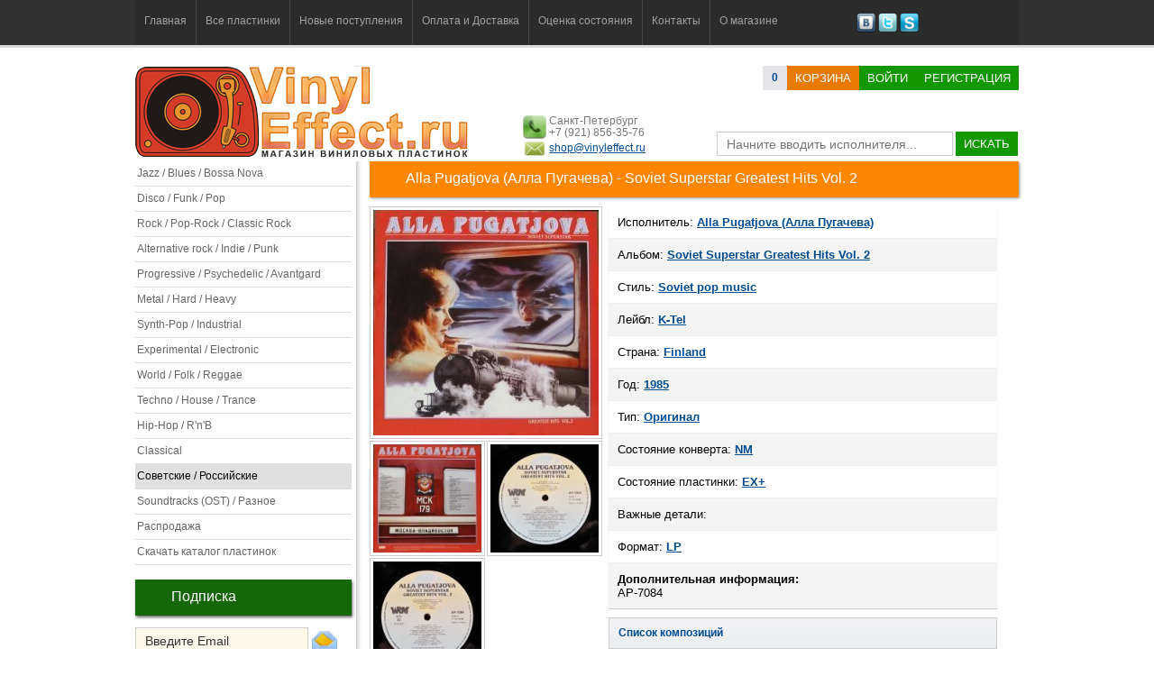

--- FILE ---
content_type: text/html; charset=utf-8
request_url: https://vinyleffect.ru/records/record/20943/
body_size: 6809
content:
<!DOCTYPE html PUBLIC "-//W3C//DTD XHTML 1.0 Transitional//EN" "http://www.w3.org/TR/xhtml1/DTD/xhtml1-transitional.dtd">
<html xmlns="http://www.w3.org/1999/xhtml" lang="ru">
<head>
<title>Alla Pugatjova (Алла Пугачева) - Soviet Superstar Greatest Hits Vol. 2</title>
<meta name="description" CONTENT="Купить виниловую пластинку исполнителя Alla Pugatjova (Алла Пугачева). Альбом - Soviet Superstar Greatest Hits Vol. 2. Формат пластинки: LP">
<meta name="keywords" CONTENT= "купить пластинку, купить виниловые пластинки, пластинки, граммпластинки, купить граммпластинки, Alla Pugatjova (Алла Пугачева),Soviet Superstar Greatest Hits Vol. 2,EX+,NM,K-Tel,LP,Оригинал,пластинка,record,винил">
<meta http-equiv="expires" content="0">
<meta http-equiv="Content-Type" content="text/html; charset=utf-8" />
<meta http-equiv="Pragma" content="no-cache">
<meta name='yandex-verification' content='73184c4e26ffbac0' />
<link href="/css/style.css?v=7" rel="stylesheet" type="text/css">
<link href="/css/table.css" rel="stylesheet" type="text/css">
<link rel="shortcut icon" href="/favicon.ico" type="image/x-icon">
<meta name="robots" CONTENT="index,follow">
<script type="text/javascript" src="/js/jquery.js"></script>
<script type="text/javascript" src="/js/jquery.easing.1.3.js"></script>
<script type="text/javascript" src="/js/main.js?v=4"></script>
<meta name="robots" CONTENT="index,follow">
<meta name="wmail-verification" content="a0108341b12f5d81" />
<link media="screen" rel="stylesheet" href="/js/colorbox/colorbox.css" />
<script src="/js/colorbox/jquery.colorbox.js"></script>
<script>
$(document).ready(function(){
	$(".my_load").colorbox({rel:'my_load'});
	$(".ajax").colorbox();
	$("#click").click(function(){
		$('#click').css({"background-color":"#f00", "color":"#fff", "cursor":"inherit"}).text("Open this window again and this message will still be here.");
		return false;
	});
});
</script>
</head>

<body>
<!-- заголовок и Меню -->
<div class="header"><div class="conteiner">
<div class="menu"><ul>
<li class=""><a href="/">Главная</a></li>
<li class="separator"></li>
<li class=""><a href="/records/">Все пластинки</a></li>
<li class="separator"></li>
<li class=""><a href="/records/new/1/">Новые поступления</a></li>
<li class="separator"></li>
<li class=""><a href="/page/delivery-and-payment/">Оплата и Доставка</a></li>
<li class="separator"></li>
<li class=""><a href="/page/condition/">Оценка состояния</a></li>
<li class="separator"></li>
<li class=""><a href="/page/contact/">Контакты</a></li>
<li class="separator"></li>
<li class=""><a href="/page/about/">О магазине</a></li>
</ul></div>
<div class="social"><a href="http://vk.com/vinyleffect" title="Наша группа Вконтакте"><img src="/images/social/vkontakte.png" height="21" width="21" /></a> <a href="https://twitter.com/vinyleffectshop" title="Наш канал в Twitter"><img src="/images/social/twitter.png" height="21" width="21" /></a> <a href="#" title="VinylEffect"><img src="/images/social/skype.png" height="21" width="21" /></a></div>
</div>
</div>
<!-- поиск и логин -->
<div class="header2"><div class="conteiner"><div class="login_panel"><div class="logo"><a href="/" title="Интернет-магазин виниловых пластинок VinylEffect.ru"><img src="/images/logo/logo.png" style="z-index:0px" /></a></div>

	<div class="basket"><a class="orders_count" href="/buyer/basket/1/"><b><span id="orders_count">0</span></b></a><a class="button orange" href="/buyer/basket/1/">корзина</a><a href="/modules/user/user.php?login" title="Войти на сайт" class="button green ajax">Войти</a><a href="/buyer/registration/1/" title="Регистрация на сайте" class="button green">Регистрация</a></div>

	<div class="info"><img src="/images/phone.png" height="26" width="26" />Санкт-Петербург<br />+7 (921) 856-35-76<div style="margin-top:4px"><img src="/images/email.png" height="26" width="26" style="margin-top:-7px" /><a href="mailto:shop@vinyleffect.ru">shop@vinyleffect.ru</a></div></div>

	<div class="search" id="formSearch"><form id="form1" name="form1" method="post" action="/search.php"><input name="searchtext" id="searchtext" type="text" placeholder="Начните вводить исполнителя..." value="" onKeyDown="life_search_event();" onKeyUp="life_search();" autocomplete="off" /> <a href="javascript:void(0);" class="button green" onclick="document.getElementById('form1').submit()" >искать</a><div id="life_search"></div></form></div></div><div class="login_panel_sub"></div><div class="cl"></div></div></div>
<!-- основной контент -->
<div class="content"><div class="conteiner">
<!-- левый блок -->
<div class="left_block">
<ul class="categories"><a title="Пластинки из категории Jazz / Blues / Bossa Nova" href="/records/category/1/"><li>Jazz / Blues / Bossa Nova</li></a><a title="Пластинки из категории Disco / Funk / Pop" href="/records/category/3/"><li>Disco / Funk / Pop</li></a><a title="Пластинки из категории Rock / Pop-Rock / Classic Rock" href="/records/category/5/"><li>Rock / Pop-Rock / Classic Rock</li></a><a title="Пластинки из категории Alternative rock / Indie / Punk" href="/records/category/6/"><li>Alternative rock / Indie / Punk</li></a><a title="Пластинки из категории Progressive / Psychedelic / Avantgard" href="/records/category/7/"><li>Progressive / Psychedelic / Avantgard</li></a><a title="Пластинки из категории Metal / Hard / Heavy" href="/records/category/8/"><li>Metal / Hard / Heavy</li></a><a title="Пластинки из категории Synth-Pop / Industrial" href="/records/category/9/"><li>Synth-Pop / Industrial</li></a><a title="Пластинки из категории Experimental / Electronic" href="/records/category/10/"><li>Experimental / Electronic</li></a><a title="Пластинки из категории World / Folk / Reggae" href="/records/category/12/"><li>World / Folk / Reggae</li></a><a title="Пластинки из категории Techno / House / Trance" href="/records/category/13/"><li>Techno / House / Trance</li></a><a title="Пластинки из категории Hip-Hop / R&#039;n&#039;B" href="/records/category/14/"><li>Hip-Hop / R&#039;n&#039;B</li></a><a title="Пластинки из категории Classical" href="/records/category/15/"><li>Classical</li></a><a class="active" title="Пластинки из категории Советские / Российские" href="/records/category/16/"><li>Советские / Российские</li></a><a title="Пластинки из категории Soundtracks (OST) / Разное" href="/records/category/17/"><li>Soundtracks (OST) / Разное</li></a><a title="Распродажа пластинок" href="/records/sale/1/"><li>Распродажа</li></a><a title="Скачать полный каталог пластинок в Exсel" href="/modules/phpexcel/cataloge.php"><li>Скачать каталог пластинок</li></a></ul><!-- подписка -->
<h2>Подписка</h2>
<span id="subscribe_form"><input type="text" name="subscribe" class="input" style="width:170px" value="Введите Email" onfocus="if(this.value=='Введите Email')this.value=''" onblur="if(this.value=='')this.value='Введите Email'"> <a href="javascript:void(0);" onclick="subscribe();" title="Подписаться"><img src="/images/letter.png" width="30" height="30" align="absbottom" style="padding-bottom:1px" /></a><br /><span class="text_desc"></span></span>
<!-- Случайные картинки -->
<h2>Наши группы</h2><div>
<script type="text/javascript" src="//vk.com/js/api/openapi.js?78"></script><div id="vk_groups"></div>
<script type="text/javascript">
VK.Widgets.Group("vk_groups", {mode: 0, width: "240", height: "200"}, 49201582);
</script></div><h2 class="title"><a href="/records/rare/1/">Редкие пластинки</a></h2><ul class="list-records" style="margin-left:-20px"><li id="record_23339"><div class="list-records-item">
	<div><a href="/records/record/23339/"><img class="plastinka200" src="/uploads/24000/23339/preview_250.jpg" alt="Deep Forest" height="219" width="219" /></a><span class="plastinka200_img"></span></div>
	<div class="text"><a href="/records/record/23339/"><strong>Deep Forest</strong> &#8212; Evo Devo (Evolution ... '16</a></div>
	<div class="list-records-item-pb"><span class="list-records-item-price">16 000 р.</span><span class="list-records-item-button"><a title="Добавить в корзину" class="button orange" href="javascript:void(0);" onclick="in_basket(23339); return false;">в корзину</a></span></div>
</div></li></ul><div style="clear:both"></div><h2 class="title"><a href="/records/color/1/">Цветные пластинки</a></h2><ul class="list-records" style="margin-left:-20px"><li id="record_21909"><div class="list-records-item">
	<div><a href="/records/record/21909/"><img class="plastinka200" src="/uploads/22000/21909/preview_250.jpg" alt="Donald Fagen (ex-Ste..." height="219" width="219" /></a><span class="plastinka200_img"></span></div>
	<div class="text"><a href="/records/record/21909/"><strong>Donald Fagen (ex-Ste...</strong> &#8212; Sunken Condos '12</a></div>
	<div class="list-records-item-pb"><span class="list-records-item-price">19 900 р.</span><span class="list-records-item-button"><a title="Добавить в корзину" class="button orange" href="javascript:void(0);" onclick="in_basket(21909); return false;">в корзину</a></span></div>
</div></li></ul><div style="clear:both"></div><h2 class="title"><a href="/records/sealed/1/">Запечатанные</a></h2><ul class="list-records" style="margin-left:-20px"><li id="record_22169"><div class="list-records-item">
	<div><a href="/records/record/22169/"><img class="plastinka200" src="/uploads/23000/22169/preview_250.jpg" alt="Muse" height="219" width="219" /></a><span class="plastinka200_img"></span></div>
	<div class="text"><a href="/records/record/22169/"><strong>Muse</strong> &#8212; The 2nd Law '12</a></div>
	<div class="list-records-item-pb"><span class="list-records-item-price">4 900 р.</span><span class="list-records-item-button"><a title="Добавить в корзину" class="button orange" href="javascript:void(0);" onclick="in_basket(22169); return false;">в корзину</a></span></div>
</div></li></ul><div style="clear:both"></div><h2>Новостная лента</h2><div class="list_news"><div><a href="/news/record/102/">С Новым, 2025-м годом!</a><br /><br /><span class="text"></span><br /><br /><span class="date">9 января 2025 в 15:46</span></div><div><a href="/news/record/101/">С Новым 2021-м годом!</a><br /><br /><span class="text">Друзья! VinylEffect.ru поздравляет вас всех с  Новым годом и Рождеством!</span><br /><br /><span class="date">30 декабря 2020 в 23:17</span></div><div><a href="/news/record/100/">С Новым 2020 годом и Рождеством!</a><br /><br /><span class="text">Дорогие друзья!
VinylEffect.ru поздравляет всех с Новым годом и Рождеством!</span><br /><br /><span class="date">6 января 2020 в 11:09</span></div></div><!-- новости -->
</div>
<!-- правый блок -->
<div class="right_block">
<h1 class="title">Alla Pugatjova (Алла Пугачева) - Soviet Superstar Greatest Hits Vol. 2</h1>
<div style="float:left; width:265px;"><a class="my_load" title="Alla Pugatjova (Алла Пугачева)" href="/uploads/21000/20943/preview_600.jpg" target="_blank"><img src="/uploads/21000/20943/preview_250.jpg" alt="Alla Pugatjova (Алла Пугачева)" class="images" width="250" height="250" /></a><br /><a class="my_load" title="Alla Pugatjova (Алла Пугачева) - Soviet Superstar Greatest Hits Vol. 2" href="/uploads/21000/20943/large_600_61711.jpg" target="_blank"><img src="/uploads/21000/20943/large_150_61711.jpg" alt="Alla Pugatjova (Алла Пугачева) - Soviet Superstar Greatest Hits Vol. 2" class="images_small" width="120" height="120" /></a><a class="my_load" title="Alla Pugatjova (Алла Пугачева) - Soviet Superstar Greatest Hits Vol. 2" href="/uploads/21000/20943/large_600_61712.jpg" target="_blank"><img src="/uploads/21000/20943/large_150_61712.jpg" alt="Alla Pugatjova (Алла Пугачева) - Soviet Superstar Greatest Hits Vol. 2" class="images_small" width="120" height="120" /></a><a class="my_load" title="Alla Pugatjova (Алла Пугачева) - Soviet Superstar Greatest Hits Vol. 2" href="/uploads/21000/20943/large_600_61713.jpg" target="_blank"><img src="/uploads/21000/20943/large_150_61713.jpg" alt="Alla Pugatjova (Алла Пугачева) - Soviet Superstar Greatest Hits Vol. 2" class="images_small" width="120" height="120" /></a></div>
<div style="float:left">
  <ul class="record_description zebra" style="border:0; width:431px">
    <li>Исполнитель: <a title="Alla Pugatjova (Алла Пугачева)" href="/records/artist/Alla-Pugatjova-alla-pugacheva/"><strong>Alla Pugatjova (Алла Пугачева)</strong></a></li>
    <li>Альбом: <strong><a href ="/index.php?id=records&album=Soviet+Superstar+Greatest+Hits+Vol.+2">Soviet Superstar Greatest Hits Vol. 2</a></strong></li>
    <li>Стиль: <strong><a href="/records/style/Soviet_pop_music/">Soviet pop music</a></strong></li>
    <li>Лейбл: <a title="K-Tel" href="/records/label/K-Tel/"><strong>K-Tel</strong></a></li>
    <li>Страна: <a title="Finland" href="/records/country/65/"><strong>Finland</strong></a></li>
    <li>Год: <a title="1985 год" href="/records/year/1985/"><strong>1985</strong></a></li>
    <li>Тип: <strong><a href="/index.php?id=records&type=Оригинал">Оригинал</a></strong></li>
    <li>Состояние конверта: <strong><a href ="/index.php?id=records&condition-cover=NM">NM</a></strong></li>
    <li>Состояние пластинки: <strong><a href ="/index.php?id=records&condition-record=EX%2B">EX+</a></strong></li>
    <li>Важные детали: <strong><a href="/index.php?id=records&details="></a></strong></li>
    <li>Формат: <strong><a href ="/index.php?id=records&format=LP">LP</a></strong></li>
    
    
    
    <li class="last"><strong>Дополнительная информация:</strong><br /> AP-7084</li>
  </ul>
  <div class="track_list_accordian"><a href="javascript:void(0);" onclick="track_list();">Список композиций</a><div id="track_list">A1 Iceberg<br />
A2 The Rope-Dancer · Канатоходка<br />
A3 Leningrad · Ленинград<br />
A4 A Woman Who Sings · Женщина Которая <br />
Поëт<br />
A5 Where Did Our Childhood Go · Куда <br />
Уходит Детство<br />
A6 Song Of A First-Grade Shoolboy · <br />
Песенка Первоклассника<br />
B1 Starry Summer Nights · Звёздное Лето<br />
B2 Maestro · Маэстро<br />
B3 Very Good · Очень Xорошо<br />
B4 Sonet No 90 By Shakespeare · Сонет <br />
Шекспира<br />
B5 Tiredness · Усталость<br />
B6 The Gypsy Choir · Цыганский Xор</div></div>
  <div style="width:400px; padding:5px 0px; z-index:1000"><span class="price_off"><strong>нет в наличии</strong></span></div>
  <div style="clear:both"></div>
  <!-- мне нравится-->
  <div style="margin:8px; overflow:hidden">
<div style="float:left; width:114px"><a href="https://twitter.com/share" class="twitter-share-button" data-count="horizontal">Tweet</a><script type="text/javascript" src="https://platform.twitter.com/widgets.js"></script></div>
<div style="float:left"><iframe src="https://www.facebook.com/plugins/like.php?href=https://vinyleffect.ru/records/record/20943/&amp;layout=button_count&amp;show_faces=true&amp;width=450&amp;action=like&amp;font=tahoma&amp;colorscheme=light&amp;height=21" scrolling="no" frameborder="0" style="border:none; overflow:hidden; width:145px; height:21px;" allowTransparency="true"></iframe></div>
<div style="float:left">
<script type="text/javascript" src="//vk.com/js/api/share.js?11" charset="windows-1251"></script>
<script type="text/javascript">
document.write(VK.Share.button(false,{type: "round", text: "Мне нравится"}));
</script>
</div></div>
	<!-- мне нравится-->
    <div style="clear:both"></div>
</div>
<div style="clear:both; margin-bottom:20px"></div><div style="margin-top:10px"></div><h2>Советуем посмотреть пластинки</h2><ul class="list-records"><li><div class="list-records-item">
	<div><a href="/records/record/22264/"><img class="plastinka200" src="/uploads/23000/22264/preview_250.jpg" alt="Oscar Peterson / Mil..." height="219" width="219" /></a><span class="plastinka200_img"></span></div>
	<div class="text"><a href="/records/record/22264/"><strong>Oscar Peterson / Mil...</strong> &#8212; Reunion Blues '73</a></div>
	<div class="list-records-item-pb"><span class="list-records-item-price">1 950 р.</span><span class="list-records-item-button"><a title="Добавить в корзину" class="button orange" href="javascript:void(0);" onclick="in_basket(22264); return false;">в корзину</a></span></div>
</div></li><li><div class="list-records-item">
	<div><a href="/records/record/22584/"><img class="plastinka200" src="/uploads/23000/22584/preview_250.jpg" alt="Roland Hanna / Georg..." height="219" width="219" /></a><span class="plastinka200_img"></span></div>
	<div class="text"><a href="/records/record/22584/"><strong>Roland Hanna / Georg...</strong> &#8212; 1 X 1 '74</a></div>
	<div class="list-records-item-pb"><span class="list-records-item-price">1 650 р.</span><span class="list-records-item-button"><a title="Добавить в корзину" class="button orange" href="javascript:void(0);" onclick="in_basket(22584); return false;">в корзину</a></span></div>
</div></li><li><div class="list-records-item">
	<div><a href="/records/record/22881/"><img class="plastinka200" src="/uploads/23000/22881/preview_250.jpg" alt="Paul Winter" height="219" width="219" /></a><span class="plastinka200_img"></span></div>
	<div class="text"><a href="/records/record/22881/"><strong>Paul Winter</strong> &#8212; Wintersong (Tomorrow... '86</a></div>
	<div class="list-records-item-pb"><span class="list-records-item-price">1 750 р.</span><span class="list-records-item-button"><a title="Добавить в корзину" class="button orange" href="javascript:void(0);" onclick="in_basket(22881); return false;">в корзину</a></span></div>
</div></li><li><div class="list-records-item">
	<div><a href="/records/record/22165/"><img class="plastinka200" src="/uploads/23000/22165/preview_250.jpg" alt="Beatles" height="219" width="219" /></a><span class="plastinka200_img"></span></div>
	<div class="text"><a href="/records/record/22165/"><strong>Beatles</strong> &#8212; Help! (Original Moti... '65</a></div>
	<div class="list-records-item-pb"><span class="list-records-item-price">3 200 р.</span><span class="list-records-item-button"><a title="Добавить в корзину" class="button orange" href="javascript:void(0);" onclick="in_basket(22165); return false;">в корзину</a></span></div>
</div></li><li><div class="list-records-item">
	<div><a href="/records/record/21858/"><img class="plastinka200" src="/uploads/22000/21858/preview_250.jpg" alt="David Sanborn" height="219" width="219" /></a><span class="plastinka200_img"></span></div>
	<div class="text"><a href="/records/record/21858/"><strong>David Sanborn</strong> &#8212; Backstreet '83</a></div>
	<div class="list-records-item-pb"><span class="list-records-item-price">1 450 р.</span><span class="list-records-item-button"><a title="Добавить в корзину" class="button orange" href="javascript:void(0);" onclick="in_basket(21858); return false;">в корзину</a></span></div>
</div></li><li><div class="list-records-item">
	<div><a href="/records/record/21391/"><img class="plastinka200" src="/uploads/22000/21391/preview_250.jpg" alt="Modern Jazz Quartet" height="219" width="219" /></a><span class="plastinka200_img"></span></div>
	<div class="text"><a href="/records/record/21391/"><strong>Modern Jazz Quartet</strong> &#8212; The Sheriff '64</a></div>
	<div class="list-records-item-pb"><span class="list-records-item-price">2 900 р.</span><span class="list-records-item-button"><a title="Добавить в корзину" class="button orange" href="javascript:void(0);" onclick="in_basket(21391); return false;">в корзину</a></span></div>
</div></li><li><div class="list-records-item">
	<div><a href="/records/record/22285/"><img class="plastinka200" src="/uploads/23000/22285/preview_250.jpg" alt="Weather Report" height="219" width="219" /></a><span class="plastinka200_img"></span></div>
	<div class="text"><a href="/records/record/22285/"><strong>Weather Report</strong> &#8212; Mr. Gone '78</a></div>
	<div class="list-records-item-pb"><span class="list-records-item-price">2 100 р.</span><span class="list-records-item-button"><a title="Добавить в корзину" class="button orange" href="javascript:void(0);" onclick="in_basket(22285); return false;">в корзину</a></span></div>
</div></li><li><div class="list-records-item">
	<div><a href="/records/record/20155/"><img class="plastinka200" src="/uploads/21000/20155/preview_250.jpg" alt="Cedar Walton" height="219" width="219" /></a><span class="plastinka200_img"></span></div>
	<div class="text"><a href="/records/record/20155/"><strong>Cedar Walton</strong> &#8212; Animation '78</a></div>
	<div class="list-records-item-pb"><span class="list-records-item-price">1 650 р.</span><span class="list-records-item-button"><a title="Добавить в корзину" class="button orange" href="javascript:void(0);" onclick="in_basket(20155); return false;">в корзину</a></span></div>
</div></li><li><div class="list-records-item">
	<div><a href="/records/record/22550/"><img class="plastinka200" src="/uploads/23000/22550/preview_250.jpg" alt="Диалог" height="219" width="219" /></a><span class="plastinka200_img"></span></div>
	<div class="text"><a href="/records/record/22550/"><strong>Диалог</strong> &#8212; Просто '85</a></div>
	<div class="list-records-item-pb"><span class="list-records-item-price">650 р.</span><span class="list-records-item-button"><a title="Добавить в корзину" class="button orange" href="javascript:void(0);" onclick="in_basket(22550); return false;">в корзину</a></span></div>
</div></li></ul><div class="cl"></div>
</div>
<div style="clear:both"></div>
</div></div>
<!-- шляпа всякая -->
<div class="footer"><div class="conteiner">
<!--  Меню -->
<div class="menu_footer"><a href="/">Главная</a> <a href="/records/new/1/">Новые поступления</a> <a href="/page/delivery-and-payment/">Оплата и Доставка</a> <a href="/page/condition/">Оценка состояния</a> <a href="/news/">Новости/Статьи</a> <a href="/page/contact/">Контакты</a> <a href="/page/about/">О магазине</a></div>
<!-- текст -->
<p>Наш интернет-магазин специализируется на продаже <a href="/records/"><strong>виниловых пластинок</strong></a> всех жанров и стилей. В каталоге магазина вы найдете пластинки самых разных направлений: <a href="/records/style/Jazz/">джаз</a>, <a href="/records/style/Rock/">рок</a>, <a href="/records/style/Industrial/">индастриал</a>, <a href="/records/style/Disco/">диско</a>, <a href="/records/style/Hip-Hop/">хип-хоп</a>, <a href="/records/style/Avant-Garde/">авангард</a>, <a href="/records/style/Pop/">поп</a>, <a href="/records/style/Reggae/">рэгги</a>, <a href="/records/style/Soul/">соул</a> и др. От <a href="/records/artist/Beatles/">The Beatles</a> до <a href="/records/artist/Depeche-Mode/">Depeche Mode</a>, от <a href="/records/artist/Bryan-Ferry/">Bryan Ferry</a> до <a href="/records/artist/Antonio-Carlos-Jobim/">Antonio Carlos Jobim</a>, от <a href="/records/artist/Stan-Getz/">Stan Getz</a> до <a href="/records/artist/Yello/">Yello</a>, от <a href="/records/artist/Sade/">Sade</a> до <a href="/records/artist/B-B-King/">B.B. King</a> всё это вы найдете в нашем магазине.</p>
<div><img src="/images/pay/western.png" alt="Возможна оплата через Western Union" /> <img src="/images/pay/zolotaya_korona.png" alt="Возможна оплата через Золотая Корона" /> <img src="/images/pay/WebMoney.png" alt="Возможна оплата через WebMoney" /> <img src="/images/pay/yandex.png" alt="Возможна оплата через Яндекс.Деньги" /> <img src="/images/pay/sber.png" alt="Возможна оплата через Яндекс.Деньги" /> <img src="/images/pay/pochta.png" alt="Возможна оплата через Яндекс.Деньги" />
<div style="clear:both"></div>
</div>
<div class="copyright" style="float:left">© www.vinyleffect.ru 2012-2026. All rights reserved.</div>
<div class="counter" style="float:right; margin-top:-50px"><!-- Yandex.Metrika counter --><script type="text/javascript">(function (d, w, c) { (w[c] = w[c] || []).push(function() { try { w.yaCounter21030988 = new Ya.Metrika({id:21030988, webvisor:true, clickmap:true, trackLinks:true, accurateTrackBounce:true}); } catch(e) { } }); var n = d.getElementsByTagName("script")[0], s = d.createElement("script"), f = function () { n.parentNode.insertBefore(s, n); }; s.type = "text/javascript"; s.async = true; s.src = (d.location.protocol == "https:" ? "https:" : "http:") + "//mc.yandex.ru/metrika/watch.js"; if (w.opera == "[object Opera]") { d.addEventListener("DOMContentLoaded", f, false); } else { f(); } })(document, window, "yandex_metrika_callbacks");</script><noscript><div><img src="//mc.yandex.ru/watch/21030988" style="position:absolute; left:-9999px;" alt="" /></div></noscript><!-- /Yandex.Metrika counter --></div>
<div style="clear:both"></div>
</div></div>
<div id="search-hide"><div class="conteiner">
<div class="menu" style="float:left; height:50px"><ul>
<li class=""><a href="/">Главная</a></li>
<li class="separator"></li>
<li class=""><a href="/records/">Все пластинки</a></li>
<li class="separator"></li>
<li class=""><a href="/records/new/1/">Новые поступления</a></li>
</ul></div>
<div class="search-input" id="formSearch-hide"><form id="form1" name="form1" method="post" action="/search.php"><input name="searchtext-hide" id="searchtext-hide" type="text" value="Поиск" onblur="if(this.value=='') this.value='Поиск';" onFocus="if(this.value =='Поиск' ) this.value=''" onKeyDown="life_search_event();" onKeyUp="life_search();" autocomplete="off" /> <input type="submit" class="button orange" value="Искать"></form></div><div id="life_search-hide"></div>
<div class="basket-hide"><a href="/buyer/basket/1/"><b>(<span id="orders_count-hide">0</span>)</b></a> <a class="button orange" href="/buyer/basket/1/">корзина</a></div>
</div></div>

</body>
</html>